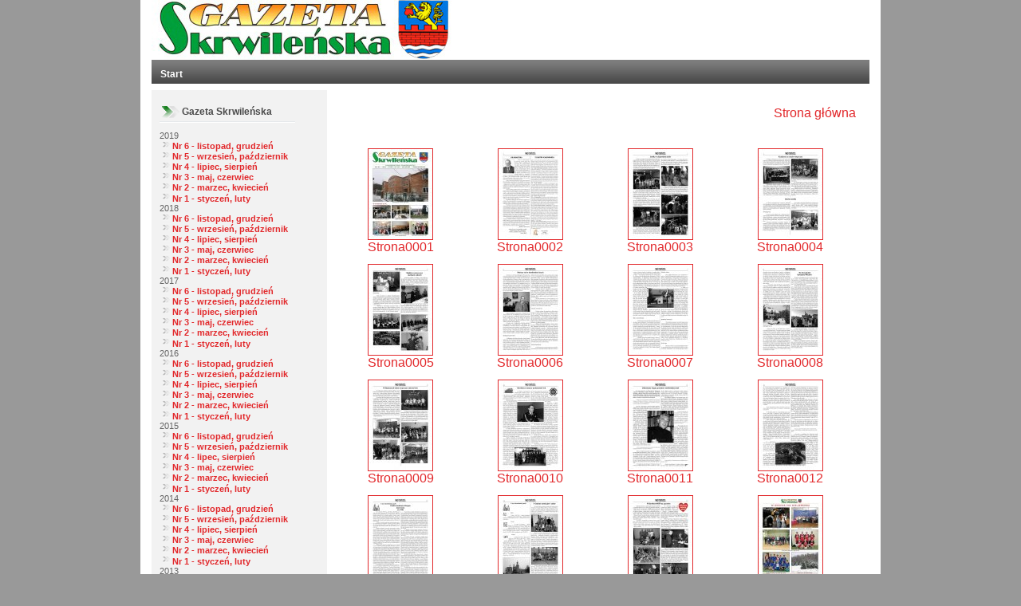

--- FILE ---
content_type: text/html
request_url: http://archiwalnagazeta.skrwilno.pl/component/option%2Ccom_rsgallery2/Itemid%2C50/catid%2C31/index.html
body_size: 2562
content:
<!DOCTYPE html PUBLIC "-//W3C//DTD XHTML 1.0 Transitional//EN" "http://www.w3.org/TR/xhtml1/DTD/xhtml1-transitional.dtd">
<html xmlns="http://www.w3.org/1999/xhtml">
<head>
<meta http-equiv="Content-Type" content="text/html; charset=iso-8859-2" />
<title>Gazeta Skrwileńska</title>
<meta name="description" content="Gazeta Skrwileńska - Dwumiesięcznik samorządowy. Przeczytaj najnowsze wydanie online..." />
<meta name="keywords" content="Gazeta Skrwileńska, Skrwilno, Gazeta Skrwilenska" />
<meta name="author" content="Made by Piotr Paradowski || UG Skrwilno - informatyk@skrwilno.pl" />
<meta name="robots" content="index, follow" />
<base  />
	<link rel="shortcut icon" href="../../../../images/favicon3.ico" />
	<link rel="stylesheet" href="../../../../templates/dm-classic-0-1/css/template_css.css" type="text/css"/><link rel="shortcut icon" href="../../../../images/favicon.html" /></head>
<body>
<div id="container">
<div id="kehys">
<div id="boxes">
<div id="logo">
<a href="../../../../index.html" title="Gazeta Skrwileńska"><img alt="Gazeta Skrwileńska" src="../../../../templates/dm-classic-0-1/images/banner.jpg" width="383" height="75" border="0"/></div>
<div id="banner"></div>
</div>
<div id="top-nav"><ul id="mainlevel-nav"><li><a href="../../../../index.html" class="mainlevel-nav" >Start</a></li></ul></div>
<div id="menu-nav">		<div class="moduletable">
							<h3>
					Gazeta Skrwileńska				</h3>
				
<table width="100%" border="0" cellpadding="0" cellspacing="0">
<tr align="left"><td><span class="mainlevel" >2019</span>

<div style="padding-left: 4px"><img src="../../../../templates/dm-classic-0-1/images/indent1.png" alt="" /><a href="../catid%2c73/index.html" class="sublevel" >Nr 6 - listopad, grudzień</a></div>
<div style="padding-left: 4px"><img src="../../../../templates/dm-classic-0-1/images/indent1.png" alt="" /><a href="../catid%2c72/index.html" class="sublevel" >Nr 5 - wrzesień, październik</a></div>
<div style="padding-left: 4px"><img src="../../../../templates/dm-classic-0-1/images/indent1.png" alt="" /><a href="../catid%2c71/index.html" class="sublevel" >Nr 4 - lipiec, sierpień</a></div>
<div style="padding-left: 4px"><img src="../../../../templates/dm-classic-0-1/images/indent1.png" alt="" /><a href="../catid%2c70/index.html" class="sublevel" >Nr 3 - maj, czerwiec</a></div>
<div style="padding-left: 4px"><img src="../../../../templates/dm-classic-0-1/images/indent1.png" alt="" /><a href="../catid%2c69/index.html" class="sublevel" >Nr 2 - marzec, kwiecień</a></div>
<div style="padding-left: 4px"><img src="../../../../templates/dm-classic-0-1/images/indent1.png" alt="" /><a href="../catid%2c68/index.html" class="sublevel" >Nr 1 - styczeń, luty</a></div>
</td></tr>
<tr align="left"><td><span class="mainlevel" >2018</span>

<div style="padding-left: 4px"><img src="../../../../templates/dm-classic-0-1/images/indent1.png" alt="" /><a href="../catid%2c67/index.html" class="sublevel" >Nr 6 - listopad, grudzień</a></div>
<div style="padding-left: 4px"><img src="../../../../templates/dm-classic-0-1/images/indent1.png" alt="" /><a href="../catid%2c66/index.html" class="sublevel" >Nr 5 - wrzesień, październik</a></div>
<div style="padding-left: 4px"><img src="../../../../templates/dm-classic-0-1/images/indent1.png" alt="" /><a href="../catid%2c65/index.html" class="sublevel" >Nr 4 - lipiec, sierpień</a></div>
<div style="padding-left: 4px"><img src="../../../../templates/dm-classic-0-1/images/indent1.png" alt="" /><a href="../catid%2c64/index.html" class="sublevel" >Nr 3 - maj, czerwiec</a></div>
<div style="padding-left: 4px"><img src="../../../../templates/dm-classic-0-1/images/indent1.png" alt="" /><a href="../catid%2c63/index.html" class="sublevel" >Nr 2 - marzec, kwiecień</a></div>
<div style="padding-left: 4px"><img src="../../../../templates/dm-classic-0-1/images/indent1.png" alt="" /><a href="../catid%2c62/index.html" class="sublevel" >Nr 1 - styczeń, luty</a></div>
</td></tr>
<tr align="left"><td><span class="mainlevel" >2017</span>

<div style="padding-left: 4px"><img src="../../../../templates/dm-classic-0-1/images/indent1.png" alt="" /><a href="../catid%2c61/index.html" class="sublevel" >Nr 6 - listopad, grudzień</a></div>
<div style="padding-left: 4px"><img src="../../../../templates/dm-classic-0-1/images/indent1.png" alt="" /><a href="../catid%2c60/index.html" class="sublevel" >Nr 5 - wrzesień, październik</a></div>
<div style="padding-left: 4px"><img src="../../../../templates/dm-classic-0-1/images/indent1.png" alt="" /><a href="../catid%2c59/index.html" class="sublevel" >Nr 4 - lipiec, sierpień</a></div>
<div style="padding-left: 4px"><img src="../../../../templates/dm-classic-0-1/images/indent1.png" alt="" /><a href="../catid%2c58/index.html" class="sublevel" >Nr 3 - maj, czerwiec</a></div>
<div style="padding-left: 4px"><img src="../../../../templates/dm-classic-0-1/images/indent1.png" alt="" /><a href="../catid%2c57/index.html" class="sublevel" >Nr 2 - marzec, kwiecień</a></div>
<div style="padding-left: 4px"><img src="../../../../templates/dm-classic-0-1/images/indent1.png" alt="" /><a href="../catid%2c56/index.html" class="sublevel" >Nr 1 - styczeń, luty</a></div>
</td></tr>
<tr align="left"><td><span class="mainlevel" >2016</span>

<div style="padding-left: 4px"><img src="../../../../templates/dm-classic-0-1/images/indent1.png" alt="" /><a href="../catid%2c55/index.html" class="sublevel" >Nr 6 - listopad, grudzień</a></div>
<div style="padding-left: 4px"><img src="../../../../templates/dm-classic-0-1/images/indent1.png" alt="" /><a href="../catid%2c54/index.html" class="sublevel" >Nr 5 - wrzesień, październik</a></div>
<div style="padding-left: 4px"><img src="../../../../templates/dm-classic-0-1/images/indent1.png" alt="" /><a href="../catid%2c53/index.html" class="sublevel" >Nr 4 - lipiec, sierpień</a></div>
<div style="padding-left: 4px"><img src="../../../../templates/dm-classic-0-1/images/indent1.png" alt="" /><a href="../catid%2c52/index.html" class="sublevel" >Nr 3 - maj, czerwiec</a></div>
<div style="padding-left: 4px"><img src="../../../../templates/dm-classic-0-1/images/indent1.png" alt="" /><a href="../catid%2c51/index.html" class="sublevel" >Nr 2 - marzec, kwiecień</a></div>
<div style="padding-left: 4px"><img src="../../../../templates/dm-classic-0-1/images/indent1.png" alt="" /><a href="../catid%2c50/index.html" class="sublevel" >Nr 1 - styczeń, luty</a></div>
</td></tr>
<tr align="left"><td><span class="mainlevel" >2015</span>

<div style="padding-left: 4px"><img src="../../../../templates/dm-classic-0-1/images/indent1.png" alt="" /><a href="../catid%2c49/index.html" class="sublevel" >Nr 6 - listopad, grudzień</a></div>
<div style="padding-left: 4px"><img src="../../../../templates/dm-classic-0-1/images/indent1.png" alt="" /><a href="../catid%2c48/index.html" class="sublevel" >Nr 5 - wrzesień, październik</a></div>
<div style="padding-left: 4px"><img src="../../../../templates/dm-classic-0-1/images/indent1.png" alt="" /><a href="../catid%2c47/index.html" class="sublevel" >Nr 4 - lipec, sierpień</a></div>
<div style="padding-left: 4px"><img src="../../../../templates/dm-classic-0-1/images/indent1.png" alt="" /><a href="../catid%2c46/index.html" class="sublevel" >Nr 3 - maj, czerwiec</a></div>
<div style="padding-left: 4px"><img src="../../../../templates/dm-classic-0-1/images/indent1.png" alt="" /><a href="../catid%2c45/index.html" class="sublevel" >Nr 2 - marzec, kwiecień</a></div>
<div style="padding-left: 4px"><img src="../../../../templates/dm-classic-0-1/images/indent1.png" alt="" /><a href="../catid%2c44/index.html" class="sublevel" >Nr 1 - styczeń, luty</a></div>
</td></tr>
<tr align="left"><td><span class="mainlevel" >2014</span>

<div style="padding-left: 4px"><img src="../../../../templates/dm-classic-0-1/images/indent1.png" alt="" /><a href="../catid%2c43/index.html" class="sublevel" >Nr 6 - listopad, grudzień</a></div>
<div style="padding-left: 4px"><img src="../../../../templates/dm-classic-0-1/images/indent1.png" alt="" /><a href="../catid%2c42/index.html" class="sublevel" >Nr 5 - wrzesień, październik</a></div>
<div style="padding-left: 4px"><img src="../../../../templates/dm-classic-0-1/images/indent1.png" alt="" /><a href="../catid%2c41/index.html" class="sublevel" >Nr 4 - lipiec, sierpień</a></div>
<div style="padding-left: 4px"><img src="../../../../templates/dm-classic-0-1/images/indent1.png" alt="" /><a href="../catid%2c40/index.html" class="sublevel" >Nr 3 - maj, czerwiec</a></div>
<div style="padding-left: 4px"><img src="../../../../templates/dm-classic-0-1/images/indent1.png" alt="" /><a href="../catid%2c39/index.html" class="sublevel" >Nr 2 - marzec, kwiecień</a></div>
<div style="padding-left: 4px"><img src="../../../../templates/dm-classic-0-1/images/indent1.png" alt="" /><a href="../catid%2c38/index.html" class="sublevel" >Nr 1 - styczeń, luty</a></div>
</td></tr>
<tr align="left"><td><span class="mainlevel" >2013</span>

<div style="padding-left: 4px"><img src="../../../../templates/dm-classic-0-1/images/indent1.png" alt="" /><a href="../catid%2c37/index.html" class="sublevel" >Nr 7 - grudzień- wydanie specjalne </a></div>
<div style="padding-left: 4px"><img src="../../../../templates/dm-classic-0-1/images/indent1.png" alt="" /><a href="../catid%2c36/index.html" class="sublevel" >Nr 6 - listopad, grudzień</a></div>
<div style="padding-left: 4px"><img src="../../../../templates/dm-classic-0-1/images/indent1.png" alt="" /><a href="../catid%2c35/index.html" class="sublevel" >Nr 5 - wrzesień, październik</a></div>
<div style="padding-left: 4px"><img src="../../../../templates/dm-classic-0-1/images/indent1.png" alt="" /><a href="../catid%2c34/index.html" class="sublevel" >Nr 4 - lipiec, sierpień</a></div>
<div style="padding-left: 4px"><img src="../../../../templates/dm-classic-0-1/images/indent1.png" alt="" /><a href="../catid%2c33/index.html" class="sublevel" >Nr 3 - maj, czerwiec</a></div>
<div style="padding-left: 4px"><img src="../../../../templates/dm-classic-0-1/images/indent1.png" alt="" /><a href="../catid%2c32/index.html" class="sublevel" >Nr 2 - marzec, kwiecień</a></div>
<div style="padding-left: 4px"><img src="../../../../templates/dm-classic-0-1/images/indent1.png" alt="" /><a href="index.html" class="sublevel" >Nr 1 - styczeń, luty</a></div>
</td></tr>
<tr align="left"><td><span class="mainlevel" >2012</span>

<div style="padding-left: 4px"><img src="../../../../templates/dm-classic-0-1/images/indent1.png" alt="" /><a href="../catid%2c30/index.html" class="sublevel" >Nr 7 - grudzień- wydanie specjalne</a></div>
<div style="padding-left: 4px"><img src="../../../../templates/dm-classic-0-1/images/indent1.png" alt="" /><a href="../catid%2c29/index.html" class="sublevel" >Nr 6 - listopad, grudzień</a></div>
<div style="padding-left: 4px"><img src="../../../../templates/dm-classic-0-1/images/indent1.png" alt="" /><a href="../catid%2c28/index.html" class="sublevel" >Nr 5 - wrzesiń, październik</a></div>
<div style="padding-left: 4px"><img src="../../../../templates/dm-classic-0-1/images/indent1.png" alt="" /><a href="../catid%2c27/index.html" class="sublevel" >Nr 4 - lipiec, sierpień</a></div>
<div style="padding-left: 4px"><img src="../../../../templates/dm-classic-0-1/images/indent1.png" alt="" /><a href="../catid%2c26/index.html" class="sublevel" >Nr 3 - maj, czerwiec</a></div>
<div style="padding-left: 4px"><img src="../../../../templates/dm-classic-0-1/images/indent1.png" alt="" /><a href="../catid%2c25/index.html" class="sublevel" >Nr 2 - marzec, kwiecień</a></div>
<div style="padding-left: 4px"><img src="../../../../templates/dm-classic-0-1/images/indent1.png" alt="" /><a href="../catid%2c24/index.html" class="sublevel" >Nr 1 - styczeń, luty</a></div>
</td></tr>
<tr align="left"><td><span class="mainlevel" >2011</span>

<div style="padding-left: 4px"><img src="../../../../templates/dm-classic-0-1/images/indent1.png" alt="" /><a href="../catid%2c23/index.html" class="sublevel" >Nr 7 - grudzień- wydanie specjalne</a></div>
<div style="padding-left: 4px"><img src="../../../../templates/dm-classic-0-1/images/indent1.png" alt="" /><a href="../catid%2c22/index.html" class="sublevel" >Nr 6 - listopad, grudzień</a></div>
<div style="padding-left: 4px"><img src="../../../../templates/dm-classic-0-1/images/indent1.png" alt="" /><a href="../catid%2c21/index.html" class="sublevel" >Nr 5 - wrzesień, październik</a></div>
<div style="padding-left: 4px"><img src="../../../../templates/dm-classic-0-1/images/indent1.png" alt="" /><a href="../catid%2c20/index.html" class="sublevel" >Nr 4 - lipiec, sierpień</a></div>
<div style="padding-left: 4px"><img src="../../../../templates/dm-classic-0-1/images/indent1.png" alt="" /><a href="../catid%2c19/index.html" class="sublevel" >Nr 3 - maj, czerwiec</a></div>
<div style="padding-left: 4px"><img src="../../../../templates/dm-classic-0-1/images/indent1.png" alt="" /><a href="../catid%2c18/index.html" class="sublevel" >Nr 2 - marzec, kwiecień</a></div>
<div style="padding-left: 4px"><img src="../../../../templates/dm-classic-0-1/images/indent1.png" alt="" /><a href="../catid%2c17/index.html" class="sublevel" >Nr 1 - styczeń, luty</a></div>
</td></tr>
<tr align="left"><td><span class="mainlevel" >2010</span>

<div style="padding-left: 4px"><img src="../../../../templates/dm-classic-0-1/images/indent1.png" alt="" /><a href="../catid%2c16/index.html" class="sublevel" >Nr 7 - grudzień- wydanie specjalne</a></div>
<div style="padding-left: 4px"><img src="../../../../templates/dm-classic-0-1/images/indent1.png" alt="" /><a href="../catid%2c15/index.html" class="sublevel" >Nr 6 - listopad, grudzień</a></div>
<div style="padding-left: 4px"><img src="../../../../templates/dm-classic-0-1/images/indent1.png" alt="" /><a href="../catid%2c14/index.html" class="sublevel" >Nr 5 - wrzesień, październik</a></div>
<div style="padding-left: 4px"><img src="../../../../templates/dm-classic-0-1/images/indent1.png" alt="" /><a href="../catid%2c13/index.html" class="sublevel" >Nr 4 - lipiec, sierpień</a></div>
<div style="padding-left: 4px"><img src="../../../../templates/dm-classic-0-1/images/indent1.png" alt="" /><a href="../catid%2c12/index.html" class="sublevel" >Nr 3 - maj, czerwiec</a></div>
<div style="padding-left: 4px"><img src="../../../../templates/dm-classic-0-1/images/indent1.png" alt="" /><a href="../catid%2c11/index.html" class="sublevel" >Nr 2 - marzec, kwiecień</a></div>
<div style="padding-left: 4px"><img src="../../../../templates/dm-classic-0-1/images/indent1.png" alt="" /><a href="../catid%2c10/index.html" class="sublevel" >Nr 1 - styczeń, luty</a></div>
</td></tr>
<tr align="left"><td><span class="mainlevel" >2009</span>

<div style="padding-left: 4px"><img src="../../../../templates/dm-classic-0-1/images/indent1.png" alt="" /><a href="../catid%2c9/index.html" class="sublevel" >Nr 7 - grudzień- wydanie specjalne</a></div>
<div style="padding-left: 4px"><img src="../../../../templates/dm-classic-0-1/images/indent1.png" alt="" /><a href="../catid%2c8/index.html" class="sublevel" >Nr 6 - listopad, grudzień</a></div>
<div style="padding-left: 4px"><img src="../../../../templates/dm-classic-0-1/images/indent1.png" alt="" /><a href="../catid%2c7/index.html" class="sublevel" >Nr 5 - wrzesień, październik</a></div>
<div style="padding-left: 4px"><img src="../../../../templates/dm-classic-0-1/images/indent1.png" alt="" /><a href="../catid%2c6/index.html" class="sublevel" >Nr 4 - lipiec, sierpień</a></div>
<div style="padding-left: 4px"><img src="../../../../templates/dm-classic-0-1/images/indent1.png" alt="" /><a href="../catid%2c5/index.html" class="sublevel" >Nr 3 - maj, czerwiec</a></div>
<div style="padding-left: 4px"><img src="../../../../templates/dm-classic-0-1/images/indent1.png" alt="" /><a href="../catid%2c4/index.html" class="sublevel" >Nr 2 - marzec, kwiecień</a></div>
<div style="padding-left: 4px"><img src="../../../../templates/dm-classic-0-1/images/indent1.png" alt="" /><a href="../catid%2c3/index.html" class="sublevel" >Nr 1 - styczeń, luty</a></div>
</td></tr>
<tr align="left"><td><span class="mainlevel" >2008</span>

<div style="padding-left: 4px"><img src="../../../../templates/dm-classic-0-1/images/indent1.png" alt="" /><a href="../catid%2c1/index.html" class="sublevel" >Nr 1 - IV kwartał 2008</a></div>
</td></tr>
</table>		</div>
				<div class="moduletable">
			<p>&nbsp;</p><p>&nbsp;</p><p>&nbsp;</p><p><a href="http://skrwilno.pl/" target="_blank" title="Gmina Skrwilno"><img src="../../../../images/gmina-link.png" alt="Gmina Skrwilno" title="Gmina Skrwilno" width="200" height="55" /></a></p>		</div>
		</div>
<div id="content"><link href="../../../../components/com_rsgallery2/rsgallery.css" rel="stylesheet" type="text/css" />
<!--  Hide status bar information -->
<script type="text/javascript">
	function hidestatus(){
		window.status='';
		return true;
		}
	if (document.layers)
		document.captureEvents(Event.MOUSEOVER | Event.MOUSEOUT);
		document.onmouseover=hidestatus;
		document.onmouseout=hidestatus;
</script>

<!--<link rel="stylesheet" href="http://gazeta.skrwilno.pl/components/com_rsgallery2/css/rsgallery.css" type="text/css" />-->
        <div style="float:right; text-align:right;">
        <ul id='rsg2-navigation'>
            <li>
                <a href="../index.html">
                Strona główna                </a>
            </li>
                    </ul>
        </div>
		<div style="float:left;">
                    <h2 id='rsg2-galleryTitle'></h2>
                <div id='rsg2-galleryIntroText'></div>
                
        </div>
        		<ul id='rsg2-galleryList'>
		        </ul>
                <div class='clr'>&nbsp;</div>
                <div id='rsg2-pageNav'>
                        </div>
        <br />
                        <table id='rsg2-thumbsList'>
                                    <tr>
                        <td>
                            <a href="../page%2cinline/id%2c708/catid%2c31/limitstart%2c0/index.html">
                                <img border="1" alt="" width="80" src="../../../../images/rsgallery/thumb/Strona0001-9.jpg.jpg" />
                                <br /><span class='rsg2_thumb_name'>Strona0001</span>
                            </a>
                                                    </td>
                                                                                <td>
                            <a href="../page%2cinline/id%2c709/catid%2c31/limitstart%2c1/index.html">
                                <img border="1" alt="" width="80" src="../../../../images/rsgallery/thumb/Strona0002-9.jpg.jpg" />
                                <br /><span class='rsg2_thumb_name'>Strona0002</span>
                            </a>
                                                    </td>
                                                                                <td>
                            <a href="../page%2cinline/id%2c710/catid%2c31/limitstart%2c2/index.html">
                                <img border="1" alt="" width="80" src="../../../../images/rsgallery/thumb/Strona0003-9.jpg.jpg" />
                                <br /><span class='rsg2_thumb_name'>Strona0003</span>
                            </a>
                                                    </td>
                                                                                <td>
                            <a href="../page%2cinline/id%2c711/catid%2c31/limitstart%2c3/index.html">
                                <img border="1" alt="" width="80" src="../../../../images/rsgallery/thumb/Strona0004-9.jpg.jpg" />
                                <br /><span class='rsg2_thumb_name'>Strona0004</span>
                            </a>
                                                    </td>
                    </tr>
                                    <tr>
                        <td>
                            <a href="../page%2cinline/id%2c712/catid%2c31/limitstart%2c4/index.html">
                                <img border="1" alt="" width="80" src="../../../../images/rsgallery/thumb/Strona0005-9.jpg.jpg" />
                                <br /><span class='rsg2_thumb_name'>Strona0005</span>
                            </a>
                                                    </td>
                                                                                <td>
                            <a href="../page%2cinline/id%2c713/catid%2c31/limitstart%2c5/index.html">
                                <img border="1" alt="" width="80" src="../../../../images/rsgallery/thumb/Strona0006-9.jpg.jpg" />
                                <br /><span class='rsg2_thumb_name'>Strona0006</span>
                            </a>
                                                    </td>
                                                                                <td>
                            <a href="../page%2cinline/id%2c714/catid%2c31/limitstart%2c6/index.html">
                                <img border="1" alt="" width="80" src="../../../../images/rsgallery/thumb/Strona0007-9.jpg.jpg" />
                                <br /><span class='rsg2_thumb_name'>Strona0007</span>
                            </a>
                                                    </td>
                                                                                <td>
                            <a href="../page%2cinline/id%2c715/catid%2c31/limitstart%2c7/index.html">
                                <img border="1" alt="" width="80" src="../../../../images/rsgallery/thumb/Strona0008-9.jpg.jpg" />
                                <br /><span class='rsg2_thumb_name'>Strona0008</span>
                            </a>
                                                    </td>
                    </tr>
                                    <tr>
                        <td>
                            <a href="../page%2cinline/id%2c716/catid%2c31/limitstart%2c8/index.html">
                                <img border="1" alt="" width="80" src="../../../../images/rsgallery/thumb/Strona0009-9.jpg.jpg" />
                                <br /><span class='rsg2_thumb_name'>Strona0009</span>
                            </a>
                                                    </td>
                                                                                <td>
                            <a href="../page%2cinline/id%2c717/catid%2c31/limitstart%2c9/index.html">
                                <img border="1" alt="" width="80" src="../../../../images/rsgallery/thumb/Strona0010-9.jpg.jpg" />
                                <br /><span class='rsg2_thumb_name'>Strona0010</span>
                            </a>
                                                    </td>
                                                                                <td>
                            <a href="../page%2cinline/id%2c718/catid%2c31/limitstart%2c10/index.html">
                                <img border="1" alt="" width="80" src="../../../../images/rsgallery/thumb/Strona0011-9.jpg.jpg" />
                                <br /><span class='rsg2_thumb_name'>Strona0011</span>
                            </a>
                                                    </td>
                                                                                <td>
                            <a href="../page%2cinline/id%2c719/catid%2c31/limitstart%2c11/index.html">
                                <img border="1" alt="" width="80" src="../../../../images/rsgallery/thumb/Strona0012-9.jpg.jpg" />
                                <br /><span class='rsg2_thumb_name'>Strona0012</span>
                            </a>
                                                    </td>
                    </tr>
                                    <tr>
                        <td>
                            <a href="../page%2cinline/id%2c720/catid%2c31/limitstart%2c12/index.html">
                                <img border="1" alt="" width="80" src="../../../../images/rsgallery/thumb/Strona0013-9.jpg.jpg" />
                                <br /><span class='rsg2_thumb_name'>Strona0013</span>
                            </a>
                                                    </td>
                                                                                <td>
                            <a href="../page%2cinline/id%2c721/catid%2c31/limitstart%2c13/index.html">
                                <img border="1" alt="" width="80" src="../../../../images/rsgallery/thumb/Strona0014-9.jpg.jpg" />
                                <br /><span class='rsg2_thumb_name'>Strona0014</span>
                            </a>
                                                    </td>
                                                                                <td>
                            <a href="../page%2cinline/id%2c722/catid%2c31/limitstart%2c14/index.html">
                                <img border="1" alt="" width="80" src="../../../../images/rsgallery/thumb/Strona0015-9.jpg.jpg" />
                                <br /><span class='rsg2_thumb_name'>Strona0015</span>
                            </a>
                                                    </td>
                                                                                <td>
                            <a href="../page%2cinline/id%2c723/catid%2c31/limitstart%2c15/index.html">
                                <img border="1" alt="" width="80" src="../../../../images/rsgallery/thumb/Strona0016-9.jpg.jpg" />
                                <br /><span class='rsg2_thumb_name'>Strona0016</span>
                            </a>
                                                    </td>
                    </tr>
                                                </table>
                            <div id='rsg2-pageNav'>
                                </div>
            <br />		<div id='rsg2-footer' style='visibility: hidden'>
			<div><br /><br />
				<strong><a href="http://rsgallery2.net/">RSGallery2</a></strong> 1.11.10 Alpha - SVN: 395<br />&copy; 2005 - 2006 RSGallery2. All rights reserved.			</div>
		</div>
		<div class='rsg2-clr'>&nbsp;</div>
        </div>
<div id="footer">
Gazeta Skrwileńska - dwumiesięcznik samorządowy. Adres redakcji: 87-510 Skrwilno, ul. Rypińska 7<br />

&copy; 2008 - 2020 Gazeta Skrwileńska</div>
</div></div>
</body>
</html><!-- 1588769758 -->

--- FILE ---
content_type: text/css
request_url: http://archiwalnagazeta.skrwilno.pl/templates/dm-classic-0-1/css/template_css.css
body_size: 2041
content:
* {
margin:
0;
padding: 0;
}
body{
margin: 0;
padding: 0;
background-color: #999999;
background-image: url('../images/bg.gif');
background-position: top center;
background-repeat: repeat-y;
text-align: left;
font-family: Arial;
color: #626262;
}

#container {
position:relative;
margin-right: auto;
margin-left: auto;
height:100%;
background-position: top center;
background-repeat: repeat-y;
z-index:2;
}
#banner {
position:relative;

background-color:#ffffff;
}
#top-nav {
position: relative;
float: left;
width: 900px;
height:30px;
padding-top: 8px;
background: url('../images/nav.gif') no-repeat;
}
#menu-nav {
float: left;
width: 220px;
text-align:left;
margin-bottom: 100px;
background-color: #f2f2f2;
padding-top: 13px;
}
#content {
float: left;
width:653px;
padding-left:10px;
text-align: left;
padding-top: 20px;
padding-bottom:100px;
}
#footer {
position:relative;
padding-top:10px;
padding-bottom:10px;
clear:both;
width:900px;
height:50px;
color:#cccccc;
background-color: #666666;
font-size:10px;
text-align:center;
z-index:2;
}
/* basic links on the site */
a:link, a:visited {
color: #e2292c; text-decoration: none;
font-weight: normal;
}
a:hover {
color: #e2292c;
font-weight: normal;
}
a.footer:link, a.footer:visited {
color: #cccccc; text-decoration: none;
font-weight: normal;
}
a.footer:hover {
color: #cccccc;
}
a.pathway:link, a.pathway:visited{
color: #7f7f7f;
}
a.pathway:hover{
color: #7f7f7f;
text-decoration: underline;
}
a.toclink:link, a.toclink:visited{
font-size: 11px;
}
a.toclink:hover{
font-size: 11px;
text-decoration: underline;
}
table.contentpaneopen {
width: 100%;
padding: 0px;
border-collapse: collapse;
border-spacing: 0px;
margin: 0px;
font-size: 11px;
line-height: 1.5em;
}
table.contentpaneopen td {
padding-right: 5px;
line-height: 1.5em;
}
table.contentpaneopen td.componentheading {
font-family: Arial;
color: #4a4a4a;
text-align: left;
font-weight: normal;
font-size: 18px;
}
table.contentpaneopen div{
}
ul{
margin: 0;
padding: 0px 0px 10px 0px;
list-style: none;
}
li{
list-style-type: none;
margin: 0;
padding: 0px 0px 0px 10px;
background-image: url('../images/bullet.html');
background-position: top left;
background-repeat: no-repeat;
}
ol{
margin: 0;
padding: 0;
list-style-type: decimal;
}
ol li{
background: none;
}
table.contentpane{
width: 100%;
padding: 0px;
border-collapse: collapse;
border-spacing: 0px;
margin: 0px;
font-size: 11px;
}
table.contentpane td {
margin: 0px;
padding: 0px;
}
table.contentpane table{
}
table.contentpane td.componentheading {
font-family: Arial;
color: #4a4a4a;
text-align: left;
font-weight: normal;
font-size: 18px;
}
table.contentpaneopen fieldset {
border: 0px;
border-bottom: 1px solid #eee;
}
.button {
color: #e2292c;
font-family: Arial;
text-align: center;
font-size: 11px;
font-weight: bold;
border: 1px solid #cccccc;
width: auto;
padding: 0px 5px;
line-height: 18px !important;
line-height: 16px;
height: 26px !important;
height: 24px;
margin: 1px;
}
.inputbox {
padding: 2px;
border:solid 1px #cccccc;
background-color: #ffffff;
}
.componentheading{
font-family: Arial;
color: #4a4a4a;
text-align: left;
font-weight: normal;
font-size: 18px;
}
div.componentheading{
font-family: Arial;
color: #4a4a4a;
text-align: left;
font-weight: normal;
font-size: 18px;
}
.contentcolumn{
padding-right: 5px;
}
.contentheading{
font-family: Arial;
color: #4a4a4a;
text-align: left;
font-weight: normal;
font-size: 18px;
border-top-width: 1px;
border-top-style: solid;
border-top-color: #e5e5e5;
}
.contentpagetitle {
font-size: 13px;
font-weight: bold;
color: #cccccc;
text-align:left;
}
table.searchinto {
width: 100%;
}
table.searchintro td {
font-weight: normal;
font-size: 11px;
}
table.moduletable {
width: 200px;
margin-bottom: 5px;
padding: 0px;
border-spacing: 0px;
border-collapse: collapse;
}
div.moduletable{bottom:0;color:#646464;font-size:11px;left:0px;margin:auto 10px 15px;padding:0;right:0;text-align:left;top:0;width:206px;
}
div.moduletable table{
font-family: Arial;
font-size: 11px;
color: #646464;
}
table.moduletable th, div.moduletable h3 {
background-image: url('../images/h3.gif');
background-position:top left;
background-repeat: no-repeat;
height: 28px;
line-height: 28px;
color: #4a4a4a;
text-align: left;
padding-left: 28px;
padding-bottom: 10px;
font-weight: bold;
font-size: 12px;
margin: 0;
}
table.moduletable td {
font-size: 11px;
padding: 0px;
margin: 0px;
font-weight: normal;
}
table.pollstableborder td {
padding: 2px;
}
.blogsection a{
font-size: 11px;
}
.latestnews a{
font-size: 11px;
}
div.back_button{
font-size: 11px;
}
.pagenav_prev{
font-size: 11px;
}
.pagenav_next{
font-size: 11px;
}
span.pathway{
height: 27px;
line-height: 27px;
color: #7f7f7f;
}
span.pathway a{
height: 27px;
line-height: 27px;
color: #7f7f7f;
}
div.syndicate{
text-align: left;
padding-top: 10px;
}
div.blog_more{
font-size: 11px;
}
table.blog table td{
padding-right: 10px;
}
.sectiontableheader {
font-weight: bold;
background: #f0f0f0;
padding: 4px;
}
.sectiontablefooter {
}
.sectiontableentry1 {
background-color : #ffffff;
}
.sectiontableentry2 {
background-color : #f2f2f2;
}
.small {
color: #c6c6c6;
font-size: 10px;
}
.createdate {
height: 15px;
padding-bottom: 10px;
color: #c6c6c6;
font-size: 10px;
}
.modifydate {
height: 15px;
padding-top: 10px;
color: #c6c6c6;
font-size: 10px;
}
table.contenttoc {
border: 1px solid #c6c6c6;
padding: 2px;
margin-left: 2px;
margin-bottom: 2px;
}
table.contenttoc td {
padding: 2px;
}
table.contenttoc th {
color: #666666;
text-align: left;
padding-top: 2px;
padding-left: 4px;
height: 21px;
font-weight: bold;
font-size: 10px;
text-transform: uppercase;
}
a.mainlevel:link, a.mainlevel:visited {

vertical-align: middle;
font-size: 12px;
font-weight: bold;
color: #646464;
text-align: left;
padding-top: 0px;
height: 20px !important;
height: 25px;
width: 100%;
text-decoration: none;
}
a.mainlevel:hover {
text-decoration: underline;
color: #646464;
}
a.mainlevel#active_menu {
text-decoration: underline;
color:#646464;
}
a.mainlevel#active_menu:hover {
text-decoration: underline;
color: #646464;
}
a.sublevel:link, a.sublevel:visited {
padding-left: 2px;
padding-top: 2px;
vertical-align: middle;
font-size: 11px;
font-weight: bold;
color: #e2292c;
text-align: left;
}
a.sublevel:hover {
color: #666666;
text-decoration: none;
}
a.sublevel#active_menu {
color: #333;
}
.highlight {
background-color: Yellow;
color: Blue;
padding: 0;
}
.code {
background-color: #ddd;
border: 1px solid #999999;
}
form {
margin: 0;
padding: 0;
}
div.mosimage {
border: 1px solid #999999;
}
.mosimage {
border: 1px solid #999999;
margin: 5px
}
.mosimage_caption {
margin-top: 2px;
background: #efefef;
padding: 1px 2px;
color: #666;
font-size: 10px;
border-top: 1px solid #999999;
}
span.article_seperator {
display: block;
height: 1.5em;
}
h1{
font-family: Arial;
color: #4a4a4a;
text-align: left;
font-weight: normal;
font-size: 18px;
}
h2{
color: #e2292c;
font-family: Arial;
font-size: 17px;
font-weight: normal;
}
h3{
color: #e2292c;
font-family: Arial;
font-size: 15px;
font-weight: normal;
}
#kehys{
margin: auto;
top: 0;
right: 0;
bottom: 0;
left: 0;
width: 900px;
height: 100%;
background-color: transparent;
}
#boxes{
width: 900px;
margin: auto;
top: 0;
right: 0;
bottom: 0;
left: 0;
background-color: #ffffff;
height: 50%;
}
#mainlevel-nav ul{
list-style:none;
margin:0;
padding:0;
}
#mainlevel-nav li{
float:left;
width:84px;
list-style:none;
margin:0 0 0 1px;
}
#mainlevel-nav a{
font:normal 12px Verdana,sans-serif;
font-weight:bold;
margin-top: 0px;
margin-bottom: 0px;
padding:8px 0 3px 0;
width:100%;
height:18px;
text-decoration:none;
color:#FFFFFF;
text-align:center;

}
#mainlevel-nav a:hover{
padding:9px 0 3px 0;
color:#ffcc33;
}
#mainlevel-nav a:active{
padding:9px 0 3px 0;
color:#ffcc33;
}
.mainlevel-nav#active_menu-nav{
padding:9px 0 3px 0;
color:#ffffff;
}
ul#mainlevel-menu li{
padding-left: 0px;
padding-right: 0px;
float: left;
margin: 0;
font-size: 13px;
line-height: 27px;
white-space: nowrap;
background: none;
background-image: url('../images/tuoch.html');
background-position: top right;
background-repeat: no-repeat;
font-weight: bold;
}
#mod_search_searchword{
position:absolute;
left:760px;
top:6px;
overflow: hidden;
width: 176px;
border: none;
background: transparent;
margin-bottom: 2px;
color: #d5d5d5;
font-size: 10px;
z-index:1000;
}
#kontakt{
position:relative;
width:162px;
right:0px;
text-align:right;
margin-top: 0px;
height: 13px;
line-height: 13px;
}

--- FILE ---
content_type: text/css
request_url: http://archiwalnagazeta.skrwilno.pl/components/com_rsgallery2/rsgallery.css
body_size: 1068
content:
#rsg2-galleryTitle{
}
.rsg2-toolbar {
text-align: center;
padding-bottom: 5px;
padding-left: 5px;
padding-right: 5px;
padding-top: 5px;
}
.rsg2_display_name{
/*visibility:hidden;
line-height:0;*/
}
.rsg2_thumb_name{
/*visibility:hidden;*/
}
.rsg2-galleryList-newImages {
color: Red;
font-weight: bold;
}
#rsg2-navigation{
float: right;
text-align: right;
}
#rsg2-navigation li{
list-style: none;
background-image: none;
}
#rsg2-footer{
text-align: center;
}
/* gallery list */
ul#rsg2-galleryList{
clear: both;
padding: 0;
}
.rsg2-galleryList-item{
clear: both;
padding: 5px;
margin: 5px 0 5px 0;
list-style: none;
background-image: none;
border: 1px solid #ccc;
}
.rsg2-galleryList-thumb{
display: block;
float: left;
margin: 0 5px 5px 0;
}
/* sub gallery list */
.rsg2-subGalleryList-container{
margin-top: 1ex;
}
.rsg2-subGalleryList-title{
float: left;
}
.rsg2-subGalleryList-list{
float: left;
margin: 0 0 0 5px;
padding: 0px;
list-style: none;
background-image: none;
}
/* thumbnail list */
ul#rsg2-thumbsList{
margin: auto;
}
ul#rsg2-thumbsList li{
display: box;
float: left;
overflow: hidden;
padding: 5px 5px;
text-align: center;
/*
get rid of other possible list styles */
list-style: none;
background-image: none;
}
table#rsg2-thumbsList{
width: 100%;
}
table#rsg2-thumbsList td{
overflow: hidden;
padding: 5px 5px;
text-align: center;
}
.rsg2-pageNav{
text-align: center;
font-size: 12px;
}
/* utility selector, this is common in many templates, but we can't count on it being there */
.clr{
clear: both;
line-height: 0px;
}
/****************** OLD CLASSES ********************/
/* Classes for RSGallery:
/* standard list style table */
table.adminlist {
background-color: #FFFFFF;
margin: 0px;
padding: 0px;
border: 1px solid #ddd;
border-spacing: 0px;
width: 100%;
border-collapse: collapse;
}
table.adminlist th {
margin: 0px;
padding: 6px 4px 2px 4px;
height: 25px;
background: url(../../administrator/templates/joomla_admin/images/background.html);
background-repeat: repeat;
font-size: 11px;
color: #000;
}
table.adminlist th.title {
text-align: left;
}
table.adminlist th a:link, table.adminlist th a:visited {
color: #c64934;
text-decoration: none;
}
table.adminlist th a:hover {
text-decoration: underline;
}
table.adminlist tr.row0 {
background-color: #F9F9F9;
}
table.adminlist tr.row1 {
background-color: #FFF;
}
table.adminlist td {
border-bottom: 1px solid #e5e5e5;
padding: 4px;
}
table.adminlist tr.row0:hover {
background-color: #f1f1f1;
}
table.adminlist tr.row1:hover {
background-color: #f1f1f1;
}
table.adminlist td.options {
background-color: #ffffff;
font-size: 8px;
}
select.options, input.options {
font-size: 8px;
font-weight: normal;
border: 1px solid #999999;
}
/* standard form style table */
table.adminform {
background-color: #f9f9f9;
border: solid 1px #d5d5d5;
width: 100%;
padding: 10px;
border-collapse: collapse;
}
table.adminform tr.row0 {
background-color: #f9f9f9;
}
table.adminform tr.row1 {
background-color: #eeeeee;
}
table.adminform th {
font-size: 11px;
padding-top: 6px;
padding-bottom: 2px;
padding-left: 4px;
padding-right: 4px;
text-align: left;
height: 25px;
color: #000;
background-repeat: repeat;
background: url(../../administrator/templates/joomla_admin/images/background.html);
}
table.adminform td {
padding: 3px;
text-align: left;
}
table.adminform td.editor {
font-size: 9px;
}